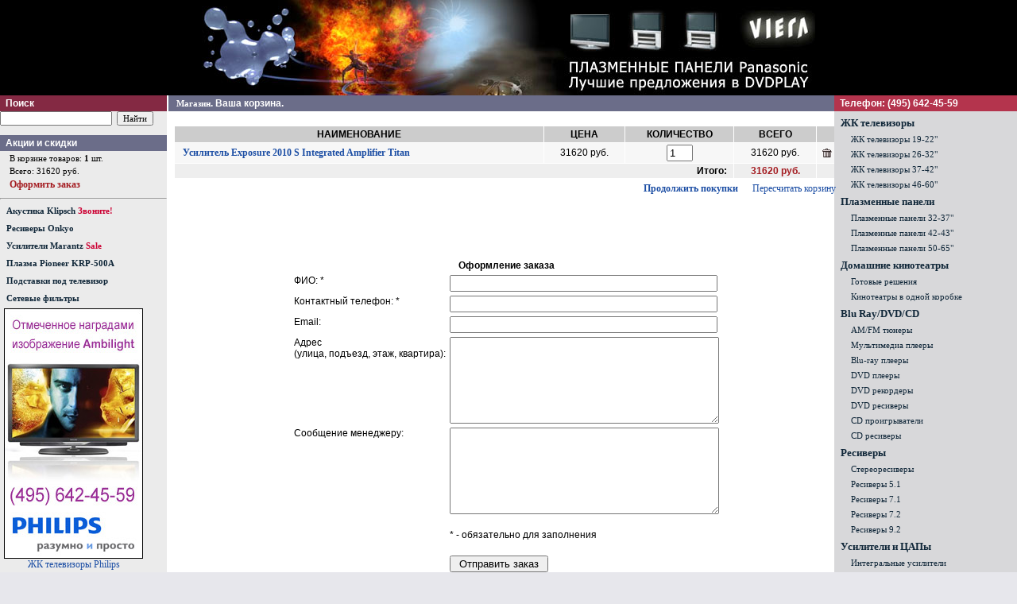

--- FILE ---
content_type: text/html; charset=windows-1251
request_url: http://www.dvdplay.ru/basket.php?add=4490
body_size: 4651
content:
<HTML><HEAD><TITLE>Exposure 2010 S Integrated Amplifier Titan описание, цена на DVD Play</TITLE>
<META http-equiv=Content-Type content="text/html; charset=windows-1251">
<LINK href="/main.css" rel="stylesheet" type="text/css">
</HEAD>
<BODY  leftmargin=0 topmargin=0 rightmargin=0 bgcolor=#E7E7EC>
<TABLE cellSpacing=0 cellPadding=0 width="100%" border=0 bordercolor=red>
<TR height=120>
<!--<a href=/ title="alt="Телевизоры, плазменные панели, домашние кинотеатры, акустика - интернет-магазин AV Sale""><img src="/_i/pl1.jpg" hspace=10 border=0 alt="Телевизоры, плазменные панели, домашние кинотеатры - Plasmatic"></a><br><a href=/cat/3/><strong>Плазменные панели</strong></a>, <a href=/cat/2/><strong>жк телевизоры</strong></a>, <a href=/cat/14/><strong>домашние кинотеатры</strong></a>.</strong>-->

<TD bgcolor=#000000 align=center><a href=http://www.dvdplay.ru/cat/3/s1/f3/ title="плазменные панели, плазменные телевизоры Panasonic"><img src="/_i/panasonic-big.jpg" border=0 alt="плазменные панели, плазменные телевизоры Panasonic, плазма Panasonic, плазменная панель"></a></TD></TR>
</TABLE>

<TABLE cellSpacing=0 cellPadding=0 width="100%" bgColor=#FFFFFF border=0 bordercolor=green>
<TBODY>
<TR vAlign=top>
<!--левый столбец-->
<TD width="200" bgcolor=#EBEBEB>
<div style=" padding: 3px 3px 3px 7px; width: 200px; background: #842943; color: #FFF;"><strong>Поиск</strong></div>
<FORM style="margin: 5 px 8 px 5 px 8 px;" action=/search.php method=get>
<INPUT size=21 name=search class=p11>&nbsp;&nbsp;<INPUT type=submit value="Найти" class=p11>
</FORM>

<div style=" padding: 3px 3px 3px 7px; width: 200px; background: #6B6D89; color: #FFF;"><strong>Акции и скидки</strong></div>
<table cellspacing=2><tr><td class=p11a>В корзине товаров: <b>1</b> шт.</td></tr>
<tr><td class=p11a>Всего: 31620 руб.</td></tr>
<tr><td class=p11a><a class=sm href=/basket.php><strong>Оформить заказ</strong></a></td></tr></table><hr>
<ul class=m1>
<li class=l0><a class=m0 href="/cat/273/s1/f53/"><strong>Акустика Klipsch <font color=#cc0033>Звоните!</font></strong></a></li>
<li class=l0><a class=m0 href="/cat/4/s1/f23/"><strong>Ресиверы Onkyo</strong></a></li>
<li class=l0><a class=m0 href="/cat/302/s1/f22/"><strong>Усилители Marantz <font color=#cc0033>Sale</font></strong></a></li>
<li class=l0><a class=m0 href="/inf/3999/"><strong>Плазма Pioneer KRP-500A</strong></a></li>
<li class=l0><a class=m0 href="/cat/276/"><strong>Подставки под телевизор</strong></a></li>
<li class=l0><a class=m0 href="/cat/120/"><strong>Сетевые фильтры</strong></a></li>

</ul>



<table cellspacing=4>
<tr><td colspan=2 align=center><a href=/cat/2/s1/f12/ title="жк телевизоры philips филипс филлипс lcd ж к телевизоры"><img alt="жк телевизоры philips филипс филлипс lcd ж к телевизоры" src=/_i/lcd-philips.jpg border=0></a><br>
<a href=/cat/2/s1/f12/ title="жк телевизоры philips филипс филлипс lcd ж к телевизоры">ЖК телевизоры Philips</a></td></tr>
<!--<tr><td><img src=/_i/pioneer.gif></td><td><a class=m12 href=/cat/3/s1/f13/><strong>Плазменная панель Pioneer</strong></a></td></tr>
<tr><td><img src=/_i/jvc.gif></td><td><a class=m12 href=/cat/2/s1/f11/>ЖК телевизоры JVC</a></td></tr>
<tr><td><img src=/_i/philips.gif></td><td><a class=m12 href=/cat/2/s1/f12/><strong>ЖК телевизор philips</strong></a></td></tr>
<tr><td><img src=/_i/hitachi.gif></td><td><a class=m12 href=/cat/3/s1/f5/>Плазменные панели Hitachi</a></td></tr>
<tr><td><img src=/_i/sharp.gif></td><td><a class=m12 href=/cat/2/s1/f16/>ЖК телевизоры Sharp</a></td></tr>
<tr><td><img src=/_i/lge.gif></td><td><a class=m12 href=/cat/3/s1/f8/>Плазменные панели LG</a></td></tr>
<tr><td><img src=/_i/wharfedale.jpg></td><td><a class=m12 href=/cat/271/s1/f32/><strong>Акустика Wharfedale</strong></a></td></tr>-->
</table>

<div style=" padding: 3px 3px 3px 7px; width: 200px; background: #6B6D89; color: #FFF;"><strong>О магазине DVD Play</strong></div>

<table cellspacing=2>
<tr><td class=p11a><a class=m12 href=/about/1/>Оплата</a></td></tr>
<tr><td class=p11a><a class=m12 href=/about/2/>Доставка</a></td></tr>
<tr><td class=p11a><a class=m12 href=/about/3/>Гарантия</a></td></tr>
<tr><td class=p11a><a class=m12 href=/about/4/>Как сделать заказ</a></td></tr>
<tr><td class=p11a><a class=m12 href=/about/5/>Демонстрационный зал</a></td></tr>
</table>
<br>


<br>

</TD>
<TD width=2><IMG height=1 alt="" src="/_i/1x1.gif" width=2></TD>
<TD>
<div style=" padding: 3px 3px 3px 7px; width: 100%; background: #6B6D89; color: #FFF;"><strong><a class=n href=/>Магазин</a>. Ваша корзина.</strong></div>
<!--<p style="color: #000; padding: 2px 0px 2px 10px; margin: 8px 0px 0px 0px;"><strong><a class=n href=/>Магазин</a>. Ваша корзина.</strong></p>-->
<div style=" padding: 10px 10px 20px 7px; width: 100%;">

              		<FORM ACTION=/basket.php name=cart_form method=post>
                        <table style="margin-top: 8px;" width="100%" border="0" align="center" cellpadding="2" cellspacing="1" bgcolor="#FFFFFF">
                          <tr bgcolor="#CCCCCC"> 
                            <td height="20" align="left"> <div align="center"><b>НАИМЕНОВАНИЕ</b> 
                              </div></td>
                            <td height="20"> <div align="center"><b>ЦЕНА</b></div></td>
                            <td height="20"> <div align="center"><b>КОЛИЧЕСТВО</b> 
                              </div></td>
                            <td height="20"> <div align="center"><b>ВСЕГО</b> 
                              </div></td>
                            <td height="20">&nbsp;</td>
<tr bgcolor=f7f7f7> 
<td style="padding-left:10px">
<a title="Усилитель Exposure 2010 S Integrated Amplifier Titan отзывы, цена, описание " href=/inf/4490/><strong>Усилитель Exposure 2010 S Integrated Amplifier Titan</strong></a></td>
<td align=center>31620 руб.</td>

<td align=center><INPUT TYPE=text class=input size=2 name=quantity[4490] 
value="1"></td>

<td align=center>31620 руб.</td>
<td align=center> <A HREF=basket.php?remove=4490>
<img src=/images/remove.gif width=12 height=11 border=0 alt="Удалить Exposure 2010 S Integrated Amplifier Titan из корзины"></A>

</td>
	</tr>
    	<tr bgcolor=#EEEEEE> 
        	<td colspan=3 align=right><b>Итого:&nbsp;&nbsp;</b> 
            </td>
            <td align=center> <span id=red>31620 руб.</span>
			</td>
            <td></td>
            </tr>
            </table>
<input type=hidden name=modify value=modify>
<div align=right style="padding-top: 5px;"><a title="Вернуться в магазин аудио видео техники dvdplay.ru" href=/><strong>Продолжить покупки</strong></a>&nbsp;&nbsp;&nbsp;&nbsp;&nbsp;&nbsp;<a href=# onclick="document.cart_form.submit()">Пересчитать корзину</a>&nbsp;</p>
            </FORM>
<script language=JavaScript src=/script.js></script>
<script language=JavaScript><!--
function validate(){
	var ok=true;
	f=document.forms.order_form;
	if (f.name.value==''){alert('Пожалуйста, заполните поле "Имя".');ok=false;}
	else if (f.phone.value==''){alert('Пожалуйста, заполните поле "Телефон"');ok=false;}
	else if (f.email.value!='' && !emailcheck(f.email.value)){alert('Введите корректный адрес E-mail.');ok=false;}
	if (ok==true) return f.submit();
	else return ok;
}
--></script>
<br>

<br><div align=center><br>


<br><br><strong>Оформление заказа</strong></div>

<TABLE cellSpacing=5 cellPadding=0 border=0 align=center>
<FORM ACTION=/basket.php name=order_form method=post>
<TBODY>
<TR>
<TD valign=top>ФИО: *</TD>
<TD width=300><INPUT type=text maxLength=35 size=40 name=name><INPUT type=hidden name=cart_order_id value=260123-011501-5527></TD></TR>
<TR>
<TD valign=top>Контактный телефон: *</TD>
<TD width=300><INPUT type=text maxLength=25 size=40 name=phone></TD></TR>
<TR>
<TD valign=top>Email: </TD>
<TD width=300><INPUT type=text maxLength=45	size=40 name=email></TD></TR>
<TR>
<TD  valign=top>Адрес <br>(улица, подъезд, этаж, квартира): </TD>
<TD width=300><TEXTAREA name=adr rows=7 cols=40 maxlength="2000"></textarea></TD></TR>
<TR>
<TD  valign=top>Сообщение менеджеру: </TD>
<TD width=300><TEXTAREA name=msg rows=7 cols=40 maxlength="2000"></textarea></TD></TR>
<TR>
<TD >&nbsp;</TD>
<TD width=300><BR><nobr>* - обязательно для заполнения</nobr><BR>&nbsp;</TD></TR>
<TR>
<TD ></TD>
<TD width=300><INPUT onclick="return validate();" type=button value=" Отправить заказ "></TD></TR></TBODY></TABLE></DIV></FORM></center>
</div>
</TD>
<TD width=2><IMG height=1 alt="" src="/_i/1x1.gif" width=2></TD>
<TD width="220" bgcolor=#D8D8DA>

<div style=" padding: 3px 3px 3px 7px; width: 220px; background: #B4344D; color: #FFF;"><font color=#ffffff><b>Телефон: (495) 642-45-59</b></font></div>
 
<ul class=m1>
<li class=l0><a class=m13 href="/cat/2/"><strong>ЖК телевизоры </strong></a></li>
<ul class=m1><li class=l1><a class=m1 href="/cat/257/">ЖК телевизоры 19-22"</a></li><li class=l1><a class=m1 href="/cat/258/">ЖК телевизоры 26-32"</a></li><li class=l1><a class=m1 href="/cat/259/">ЖК телевизоры 37-42"</a></li><li class=l1><a class=m1 href="/cat/256/">ЖК телевизоры 46-60"</a></li></ul><li class=l0><a class=m13 href="/cat/3/"><strong>Плазменные панели</strong></a></li>
<ul class=m1><li class=l1><a class=m1 href="/cat/253/">Плазменные панели 32-37"</a></li><li class=l1><a class=m1 href="/cat/254/">Плазменные панели 42-43"</a></li><li class=l1><a class=m1 href="/cat/255/">Плазменные панели 50-65"</a></li></ul><li class=l0><a class=m13 href="/cat/14/"><strong>Домашние кинотеатры</strong></a></li>
<ul class=m1><li class=l1><a class=m1 href="/cat/265/">Готовые решения</a></li><li class=l1><a class=m1 href="/cat/266/">Кинотеатры в одной коробке</a></li></ul><li class=l0><a class=m13 href="/cat/10/"><strong>Blu Ray/DVD/CD</strong></a></li>
<ul class=m1><li class=l1><a class=m1 href="/cat/409/">AM/FM тюнеры</a></li><li class=l1><a class=m1 href="/cat/262/">Мультимедиа плееры</a></li><li class=l1><a class=m1 href="/cat/300/">Blu-ray плееры</a></li><li class=l1><a class=m1 href="/cat/260/">DVD плееры</a></li><li class=l1><a class=m1 href="/cat/261/">DVD рекордеры</a></li><li class=l1><a class=m1 href="/cat/270/">DVD ресиверы</a></li><li class=l1><a class=m1 href="/cat/292/">CD проигрыватели</a></li><li class=l1><a class=m1 href="/cat/407/">CD ресиверы</a></li></ul><li class=l0><a class=m13 href="/cat/4/"><strong>Ресиверы</strong></a></li>
<ul class=m1><li class=l1><a class=m1 href="/cat/408/">Стереоресиверы</a></li><li class=l1><a class=m1 href="/cat/269/">Ресиверы 5.1</a></li><li class=l1><a class=m1 href="/cat/267/">Ресиверы 7.1</a></li><li class=l1><a class=m1 href="/cat/301/">Ресиверы 7.2</a></li><li class=l1><a class=m1 href="/cat/268/">Ресиверы 9.2</a></li></ul><li class=l0><a class=m13 href="/cat/302/"><strong>Усилители и ЦАПы</strong></a></li>
<ul class=m1><li class=l1><a class=m1 href="/cat/293/">Интегральные усилители</a></li><li class=l1><a class=m1 href="/cat/305/">Предварительные усилители</a></li><li class=l1><a class=m1 href="/cat/303/">Многоканальные усилители мощности</a></li><li class=l1><a class=m1 href="/cat/304/">Двухканальные усилители мощности</a></li><li class=l1><a class=m1 href="/cat/406/">Одноканальные усилители мощности</a></li></ul><li class=l0><a class=m13 href="/cat/271/"><strong>Акустика</strong></a></li>
<ul class=m1><li class=l1><a class=m1 href="/cat/272/">Комплекты акустики</a></li><li class=l1><a class=m1 href="/cat/286/">Полочные колонки</a></li><li class=l1><a class=m1 href="/cat/273/">Напольные колонки</a></li><li class=l1><a class=m1 href="/cat/287/">Акустика центрального канала</a></li><li class=l1><a class=m1 href="/cat/288/">Сабвуферы</a></li></ul><li class=l0><a class=m13 href="/cat/276/"><strong>Подставки под ТВ</strong></a></li>
<ul class=m1><li class=l1><a class=m1 href="/cat/277/">Подставки под телевизор</a></li><li class=l1><a class=m1 href="/cat/278/">Стойки для аппаратуры</a></li><li class=l1><a class=m1 href="/cat/279/">Подставки под плазменные панели</a></li></ul><li class=l0><a class=m13 href="/cat/284/"><strong>Кронштейны и подвесы</strong></a></li>
<ul class=m1><li class=l1><a class=m1 href="/cat/263/">Кронштейны</a></li><li class=l1><a class=m1 href="/cat/280/">Подвес для плазмы</a></li></ul><li class=l0><a class=m13 href="/cat/120/"><strong>Аксессуары</strong></a></li>
<ul class=m1><li class=l1><a class=m1 href="/cat/274/">Сетевые фильтры</a></li></ul><li class=l0><a class=m13 href="/cat/285/"><strong>Провода и кабели</strong></a></li>
<ul class=m1><li class=l1><a class=m1 href="/cat/275/">Провода цифровые</a></li><li class=l1><a class=m1 href="/cat/281/">Провода цифровые аудио</a></li><li class=l1><a class=m1 href="/cat/282/">Аудио-Видео кабели</a></li><li class=l1><a class=m1 href="/cat/283/">Аудио кабели</a></li></ul><li class=l0><a class=mg href=/old/><i>* снятые с производства</i></a></li></ul>


<!--begin of Rambler's Top100 code -->
<a href="http://top100.rambler.ru/top100/">
<img src="http://counter.rambler.ru/top100.cnt?800011" alt="" width=1 height=1 border=0></a>
<!--end of Top100 code-->
<br><img src="/_i/1x1.gif" width=185 height=1>

</TD></TR>
</TBODY>
</TABLE>

<p align=center><a href=/cat/3/ title="плазменные панели, плазменные телевизоры, плазма, телевизор LG, Panasonic, Hitachi, Pioneer">Плазменные панели</a> | <a href=/cat/2/ title="жк телевизоры, lcd телевизоры, плазменные панели Samsung, LG, Philips, Sharp, Sony">ЖК телевизоры</a> | <a href=/cat/14/ title="домашние кинотеатры и плазменные телевизоры">Домашние кинотеатры</a> | <a href=/cat/4/ title="ресиверы для жк телевизоров и плазменных панелей">Ресиверы</a> | <a href=/cat/10/ title="dvd проигрыватели для плазменных панелей">DVD проигрыватели</a> | <a href=/map/ title="карта сайта - телевизоры и плазменные панели">Карта сайта</a></p>
<p align=center>Copyright © 2006 DVDPLAY: <a href=http://www.dvdplay.ru>плазменные панели</a> и <a href=http://www.dvdplay.ru>жк телевизоры</a>.<br>
г.Москва, Б.Семёновская, д.2, (495) (495) 642-45-59, info@dvdplay.ru.</p>
<TABLE cellSpacing=0 cellPadding=0 width="100%" border=0>
<TR height=50 align=right>
<TD align=center>
<!--begin of Top100 logo-->
<a href="http://top100.rambler.ru/top100/">
<img src="http://top100-images.rambler.ru/top100/banner-88x31-rambler-darkblue2.gif" alt="Rambler's Top100" width=88 height=31 border=0></a>
<!--end of Top100 logo -->
<!--LiveInternet counter--><script language="JavaScript"><!--
document.write('<a href="http://www.liveinternet.ru/click" '+
'target=_blank><img src="http://counter.yadro.ru/hit?t44.11;r'+
escape(document.referrer)+((typeof(screen)=='undefined')?'':
';s'+screen.width+'*'+screen.height+'*'+(screen.colorDepth?
screen.colorDepth:screen.pixelDepth))+';u'+escape(document.URL)+
';'+Math.random()+
'" title="LiveInternet" '+
'border=0 width=31 height=31></a>')//--></script><!--/LiveInternet-->
</TD>
</TR>
</TABLE>
</BODY>
</HTML>



--- FILE ---
content_type: text/css
request_url: http://www.dvdplay.ru/main.css
body_size: 689
content:
body,td {color: #000; font-size:12px; font-family: tahoma,verdana,arial;}
p,li  {color: #000; font-size:12px; font-family: tahoma,verdana,arial;}
h1 {color: #7e7e7e; font-size:16px; font-family: verdana; margin: 5px 3px 5px 2px; text-decoration: none;}
h2 {color: #000; font-size:13px; font-family: tahoma; margin-top: 4px; margin-bottom: 3px; text-decoration: none;}
h3 {color: #000; font-size:12px; font-family: tahoma; margin-top: 3px; margin-bottom: 3px; text-decoration: none;}
h4 {color: #000; font-size:12px; font-family: tahoma; margin-top: 3px; margin-bottom: 3px; text-decoration: none;}
a  {color: #1C4EA4; font-size:12px; font-family: tahoma; text-decoration: none;}

a.n  {color: #fff; font-size:11px; font-family: tahoma; text-decoration: none; margin-left:3px;}
a.m0 {color: #102739; font-size:11px; font-family: tahoma; text-decoration: none;}
a.m1 {color: #102739; font-size:11px; font-family: tahoma; text-decoration: none;}
a.m13 {color: #102739; font-size:13px; font-family: tahoma; text-decoration: none;}
a.m12 {color: #000; font-size:11px; font-family: tahoma; text-decoration: none;}
a.mg {color: #999; font-size:11px; font-family: arial; text-decoration: none;}
a.sm {color: #A41C21; font-size:12px; font-family: tahoma;text-decoration: none;}
a.ch {color: #1C4EA4; font-size:13px; font-family: tahoma; text-decoration: none;}
a.head {color: #FFF; font-size:11px; font-family: tahoma; text-decoration: none;}

ul.m1 {margin: 0px 0px 0px 0px; padding: 0px 0px 0px 3px; }
li.l0 {list-style-type: none; margin: 7px 0px 0px 5px; padding: 0px 0px 0px 0px; font-family: tahoma;}
li.l1 {list-style-type: none; margin: 5px 0px 0px 15px; padding: 0px 0px 0px 0px;}
li.l2 {list-style-image: url('/_i/arrm.gif'); list-style-type: none; margin: 5px 0px 0px 15px; padding: 0px 0px 0px 0px;font-size:11px;}

.p11  {color: #000; font-size:11px; font-family: tahoma;}
.p11a  {color: #000; font-size:11px; font-family: tahoma; padding-left:10px;}
.price {color: #F56E00; font-size:11px; font-weight:bold; font-family: tahoma; margin-top: 5px; margin-bottom: 5px;}
.price1 {color: #D60000; font-size:16px; font-weight:bold; font-family: tahoma; margin-top: 5px; margin-bottom: 5px;}
.choice {color: #FFF; font-weight:bold; font-size:12px; background: #777777; padding: 3px 3px 3px 3px;}
.navi  {color: #1C4EA4; font-weight:bold; font-size:12px; font-family: tahoma;}
.mh {color: #FFF; font-weight:bold; font-size:11px; font-family: tahoma; text-decoration: none;}
.rhd {color: #000; font-weight:bold; font-size:12px; font-family: tahoma; text-decoration: none;}
.t0 {background-color: #E7F1FF;}
.t1 {background-color: #F8F8F8;} 
.desc {font-size:11px;} 
.b1 {border-bottom: 1px d3d3d3 solid;}


#n_und {text-decoration: none;}
#l3px {margin-left: 3px;}
#red {color: #A41C21; font-weight:bold;}
#gray {color: #3e3e3e;}
#p11  {color: #000; font-size:11px; font-family: tahoma;}

--- FILE ---
content_type: application/javascript
request_url: http://www.dvdplay.ru/script.js
body_size: 624
content:
good_letters = new Array("A","B","C","D","E","F","G","H","I","J","K","L","M","N","O","P","Q","R","S","T","U","V","W","X","Y","Z","a","b","c","d","e","f","g","h","i","j","k","l","m","n","o","p","q","r","s","t","u","v","w","x","y","z","_", "-",".","0","1","2","3","4","5","6","7","8","9","@");
function emailcheck(mail) {
	if(mail.indexOf("@") == -1 || mail.indexOf(".") == -1) {
		return false;
	} else {
		for(i = 0; i < mail.length; i++){
			smfl = 0;
			for(k = 0; k < good_letters.length;k++) {
				if(mail.substr(i,1) == good_letters[k]) {
					smfl = 1;
				}
			}
			if(smfl == 0) return false;
		}
	}
	return true;
}
